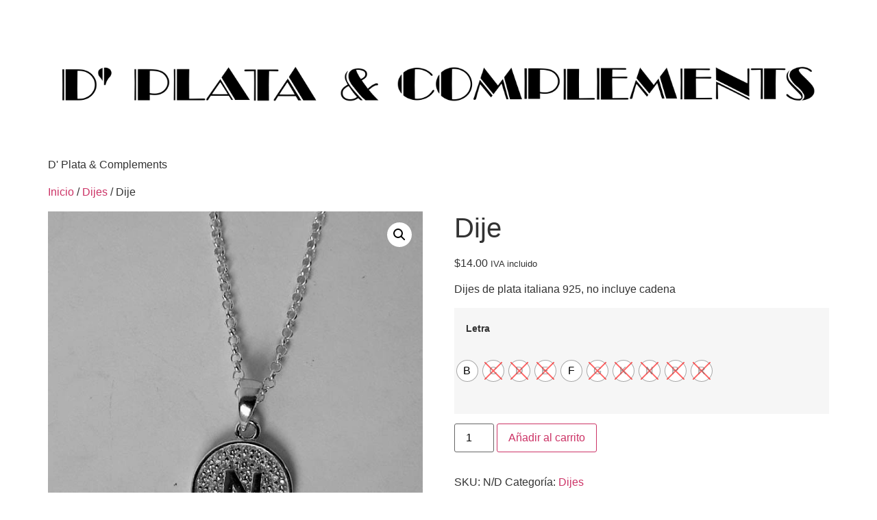

--- FILE ---
content_type: text/html; charset=UTF-8
request_url: https://dplataandcomplements.com/producto/dijes/dije-5/
body_size: 17856
content:
<!doctype html>
<html lang="es">
<head>
	<meta charset="UTF-8">
	<meta name="viewport" content="width=device-width, initial-scale=1">
	<link rel="profile" href="https://gmpg.org/xfn/11">
	<title>Dije &#8211; D&#039; Plata &amp; Complements</title>
<meta name='robots' content='max-image-preview:large' />
	<style>img:is([sizes="auto" i], [sizes^="auto," i]) { contain-intrinsic-size: 3000px 1500px }</style>
	<link rel="alternate" type="application/rss+xml" title="D&#039; Plata &amp; Complements &raquo; Feed" href="https://dplataandcomplements.com/feed/" />
<link rel="alternate" type="application/rss+xml" title="D&#039; Plata &amp; Complements &raquo; Feed de los comentarios" href="https://dplataandcomplements.com/comments/feed/" />
<script>
window._wpemojiSettings = {"baseUrl":"https:\/\/s.w.org\/images\/core\/emoji\/16.0.1\/72x72\/","ext":".png","svgUrl":"https:\/\/s.w.org\/images\/core\/emoji\/16.0.1\/svg\/","svgExt":".svg","source":{"concatemoji":"https:\/\/dplataandcomplements.com\/wp-includes\/js\/wp-emoji-release.min.js?ver=ac2dfdead1476caa17ef90197000ce08"}};
/*! This file is auto-generated */
!function(s,n){var o,i,e;function c(e){try{var t={supportTests:e,timestamp:(new Date).valueOf()};sessionStorage.setItem(o,JSON.stringify(t))}catch(e){}}function p(e,t,n){e.clearRect(0,0,e.canvas.width,e.canvas.height),e.fillText(t,0,0);var t=new Uint32Array(e.getImageData(0,0,e.canvas.width,e.canvas.height).data),a=(e.clearRect(0,0,e.canvas.width,e.canvas.height),e.fillText(n,0,0),new Uint32Array(e.getImageData(0,0,e.canvas.width,e.canvas.height).data));return t.every(function(e,t){return e===a[t]})}function u(e,t){e.clearRect(0,0,e.canvas.width,e.canvas.height),e.fillText(t,0,0);for(var n=e.getImageData(16,16,1,1),a=0;a<n.data.length;a++)if(0!==n.data[a])return!1;return!0}function f(e,t,n,a){switch(t){case"flag":return n(e,"\ud83c\udff3\ufe0f\u200d\u26a7\ufe0f","\ud83c\udff3\ufe0f\u200b\u26a7\ufe0f")?!1:!n(e,"\ud83c\udde8\ud83c\uddf6","\ud83c\udde8\u200b\ud83c\uddf6")&&!n(e,"\ud83c\udff4\udb40\udc67\udb40\udc62\udb40\udc65\udb40\udc6e\udb40\udc67\udb40\udc7f","\ud83c\udff4\u200b\udb40\udc67\u200b\udb40\udc62\u200b\udb40\udc65\u200b\udb40\udc6e\u200b\udb40\udc67\u200b\udb40\udc7f");case"emoji":return!a(e,"\ud83e\udedf")}return!1}function g(e,t,n,a){var r="undefined"!=typeof WorkerGlobalScope&&self instanceof WorkerGlobalScope?new OffscreenCanvas(300,150):s.createElement("canvas"),o=r.getContext("2d",{willReadFrequently:!0}),i=(o.textBaseline="top",o.font="600 32px Arial",{});return e.forEach(function(e){i[e]=t(o,e,n,a)}),i}function t(e){var t=s.createElement("script");t.src=e,t.defer=!0,s.head.appendChild(t)}"undefined"!=typeof Promise&&(o="wpEmojiSettingsSupports",i=["flag","emoji"],n.supports={everything:!0,everythingExceptFlag:!0},e=new Promise(function(e){s.addEventListener("DOMContentLoaded",e,{once:!0})}),new Promise(function(t){var n=function(){try{var e=JSON.parse(sessionStorage.getItem(o));if("object"==typeof e&&"number"==typeof e.timestamp&&(new Date).valueOf()<e.timestamp+604800&&"object"==typeof e.supportTests)return e.supportTests}catch(e){}return null}();if(!n){if("undefined"!=typeof Worker&&"undefined"!=typeof OffscreenCanvas&&"undefined"!=typeof URL&&URL.createObjectURL&&"undefined"!=typeof Blob)try{var e="postMessage("+g.toString()+"("+[JSON.stringify(i),f.toString(),p.toString(),u.toString()].join(",")+"));",a=new Blob([e],{type:"text/javascript"}),r=new Worker(URL.createObjectURL(a),{name:"wpTestEmojiSupports"});return void(r.onmessage=function(e){c(n=e.data),r.terminate(),t(n)})}catch(e){}c(n=g(i,f,p,u))}t(n)}).then(function(e){for(var t in e)n.supports[t]=e[t],n.supports.everything=n.supports.everything&&n.supports[t],"flag"!==t&&(n.supports.everythingExceptFlag=n.supports.everythingExceptFlag&&n.supports[t]);n.supports.everythingExceptFlag=n.supports.everythingExceptFlag&&!n.supports.flag,n.DOMReady=!1,n.readyCallback=function(){n.DOMReady=!0}}).then(function(){return e}).then(function(){var e;n.supports.everything||(n.readyCallback(),(e=n.source||{}).concatemoji?t(e.concatemoji):e.wpemoji&&e.twemoji&&(t(e.twemoji),t(e.wpemoji)))}))}((window,document),window._wpemojiSettings);
</script>
<style id='wp-emoji-styles-inline-css'>

	img.wp-smiley, img.emoji {
		display: inline !important;
		border: none !important;
		box-shadow: none !important;
		height: 1em !important;
		width: 1em !important;
		margin: 0 0.07em !important;
		vertical-align: -0.1em !important;
		background: none !important;
		padding: 0 !important;
	}
</style>
<link rel='stylesheet' id='wp-block-library-css' href='https://dplataandcomplements.com/wp-includes/css/dist/block-library/style.min.css?ver=ac2dfdead1476caa17ef90197000ce08' media='all' />
<style id='global-styles-inline-css'>
:root{--wp--preset--aspect-ratio--square: 1;--wp--preset--aspect-ratio--4-3: 4/3;--wp--preset--aspect-ratio--3-4: 3/4;--wp--preset--aspect-ratio--3-2: 3/2;--wp--preset--aspect-ratio--2-3: 2/3;--wp--preset--aspect-ratio--16-9: 16/9;--wp--preset--aspect-ratio--9-16: 9/16;--wp--preset--color--black: #000000;--wp--preset--color--cyan-bluish-gray: #abb8c3;--wp--preset--color--white: #ffffff;--wp--preset--color--pale-pink: #f78da7;--wp--preset--color--vivid-red: #cf2e2e;--wp--preset--color--luminous-vivid-orange: #ff6900;--wp--preset--color--luminous-vivid-amber: #fcb900;--wp--preset--color--light-green-cyan: #7bdcb5;--wp--preset--color--vivid-green-cyan: #00d084;--wp--preset--color--pale-cyan-blue: #8ed1fc;--wp--preset--color--vivid-cyan-blue: #0693e3;--wp--preset--color--vivid-purple: #9b51e0;--wp--preset--gradient--vivid-cyan-blue-to-vivid-purple: linear-gradient(135deg,rgba(6,147,227,1) 0%,rgb(155,81,224) 100%);--wp--preset--gradient--light-green-cyan-to-vivid-green-cyan: linear-gradient(135deg,rgb(122,220,180) 0%,rgb(0,208,130) 100%);--wp--preset--gradient--luminous-vivid-amber-to-luminous-vivid-orange: linear-gradient(135deg,rgba(252,185,0,1) 0%,rgba(255,105,0,1) 100%);--wp--preset--gradient--luminous-vivid-orange-to-vivid-red: linear-gradient(135deg,rgba(255,105,0,1) 0%,rgb(207,46,46) 100%);--wp--preset--gradient--very-light-gray-to-cyan-bluish-gray: linear-gradient(135deg,rgb(238,238,238) 0%,rgb(169,184,195) 100%);--wp--preset--gradient--cool-to-warm-spectrum: linear-gradient(135deg,rgb(74,234,220) 0%,rgb(151,120,209) 20%,rgb(207,42,186) 40%,rgb(238,44,130) 60%,rgb(251,105,98) 80%,rgb(254,248,76) 100%);--wp--preset--gradient--blush-light-purple: linear-gradient(135deg,rgb(255,206,236) 0%,rgb(152,150,240) 100%);--wp--preset--gradient--blush-bordeaux: linear-gradient(135deg,rgb(254,205,165) 0%,rgb(254,45,45) 50%,rgb(107,0,62) 100%);--wp--preset--gradient--luminous-dusk: linear-gradient(135deg,rgb(255,203,112) 0%,rgb(199,81,192) 50%,rgb(65,88,208) 100%);--wp--preset--gradient--pale-ocean: linear-gradient(135deg,rgb(255,245,203) 0%,rgb(182,227,212) 50%,rgb(51,167,181) 100%);--wp--preset--gradient--electric-grass: linear-gradient(135deg,rgb(202,248,128) 0%,rgb(113,206,126) 100%);--wp--preset--gradient--midnight: linear-gradient(135deg,rgb(2,3,129) 0%,rgb(40,116,252) 100%);--wp--preset--font-size--small: 13px;--wp--preset--font-size--medium: 20px;--wp--preset--font-size--large: 36px;--wp--preset--font-size--x-large: 42px;--wp--preset--spacing--20: 0.44rem;--wp--preset--spacing--30: 0.67rem;--wp--preset--spacing--40: 1rem;--wp--preset--spacing--50: 1.5rem;--wp--preset--spacing--60: 2.25rem;--wp--preset--spacing--70: 3.38rem;--wp--preset--spacing--80: 5.06rem;--wp--preset--shadow--natural: 6px 6px 9px rgba(0, 0, 0, 0.2);--wp--preset--shadow--deep: 12px 12px 50px rgba(0, 0, 0, 0.4);--wp--preset--shadow--sharp: 6px 6px 0px rgba(0, 0, 0, 0.2);--wp--preset--shadow--outlined: 6px 6px 0px -3px rgba(255, 255, 255, 1), 6px 6px rgba(0, 0, 0, 1);--wp--preset--shadow--crisp: 6px 6px 0px rgba(0, 0, 0, 1);}:root { --wp--style--global--content-size: 800px;--wp--style--global--wide-size: 1200px; }:where(body) { margin: 0; }.wp-site-blocks > .alignleft { float: left; margin-right: 2em; }.wp-site-blocks > .alignright { float: right; margin-left: 2em; }.wp-site-blocks > .aligncenter { justify-content: center; margin-left: auto; margin-right: auto; }:where(.wp-site-blocks) > * { margin-block-start: 24px; margin-block-end: 0; }:where(.wp-site-blocks) > :first-child { margin-block-start: 0; }:where(.wp-site-blocks) > :last-child { margin-block-end: 0; }:root { --wp--style--block-gap: 24px; }:root :where(.is-layout-flow) > :first-child{margin-block-start: 0;}:root :where(.is-layout-flow) > :last-child{margin-block-end: 0;}:root :where(.is-layout-flow) > *{margin-block-start: 24px;margin-block-end: 0;}:root :where(.is-layout-constrained) > :first-child{margin-block-start: 0;}:root :where(.is-layout-constrained) > :last-child{margin-block-end: 0;}:root :where(.is-layout-constrained) > *{margin-block-start: 24px;margin-block-end: 0;}:root :where(.is-layout-flex){gap: 24px;}:root :where(.is-layout-grid){gap: 24px;}.is-layout-flow > .alignleft{float: left;margin-inline-start: 0;margin-inline-end: 2em;}.is-layout-flow > .alignright{float: right;margin-inline-start: 2em;margin-inline-end: 0;}.is-layout-flow > .aligncenter{margin-left: auto !important;margin-right: auto !important;}.is-layout-constrained > .alignleft{float: left;margin-inline-start: 0;margin-inline-end: 2em;}.is-layout-constrained > .alignright{float: right;margin-inline-start: 2em;margin-inline-end: 0;}.is-layout-constrained > .aligncenter{margin-left: auto !important;margin-right: auto !important;}.is-layout-constrained > :where(:not(.alignleft):not(.alignright):not(.alignfull)){max-width: var(--wp--style--global--content-size);margin-left: auto !important;margin-right: auto !important;}.is-layout-constrained > .alignwide{max-width: var(--wp--style--global--wide-size);}body .is-layout-flex{display: flex;}.is-layout-flex{flex-wrap: wrap;align-items: center;}.is-layout-flex > :is(*, div){margin: 0;}body .is-layout-grid{display: grid;}.is-layout-grid > :is(*, div){margin: 0;}body{padding-top: 0px;padding-right: 0px;padding-bottom: 0px;padding-left: 0px;}a:where(:not(.wp-element-button)){text-decoration: underline;}:root :where(.wp-element-button, .wp-block-button__link){background-color: #32373c;border-width: 0;color: #fff;font-family: inherit;font-size: inherit;line-height: inherit;padding: calc(0.667em + 2px) calc(1.333em + 2px);text-decoration: none;}.has-black-color{color: var(--wp--preset--color--black) !important;}.has-cyan-bluish-gray-color{color: var(--wp--preset--color--cyan-bluish-gray) !important;}.has-white-color{color: var(--wp--preset--color--white) !important;}.has-pale-pink-color{color: var(--wp--preset--color--pale-pink) !important;}.has-vivid-red-color{color: var(--wp--preset--color--vivid-red) !important;}.has-luminous-vivid-orange-color{color: var(--wp--preset--color--luminous-vivid-orange) !important;}.has-luminous-vivid-amber-color{color: var(--wp--preset--color--luminous-vivid-amber) !important;}.has-light-green-cyan-color{color: var(--wp--preset--color--light-green-cyan) !important;}.has-vivid-green-cyan-color{color: var(--wp--preset--color--vivid-green-cyan) !important;}.has-pale-cyan-blue-color{color: var(--wp--preset--color--pale-cyan-blue) !important;}.has-vivid-cyan-blue-color{color: var(--wp--preset--color--vivid-cyan-blue) !important;}.has-vivid-purple-color{color: var(--wp--preset--color--vivid-purple) !important;}.has-black-background-color{background-color: var(--wp--preset--color--black) !important;}.has-cyan-bluish-gray-background-color{background-color: var(--wp--preset--color--cyan-bluish-gray) !important;}.has-white-background-color{background-color: var(--wp--preset--color--white) !important;}.has-pale-pink-background-color{background-color: var(--wp--preset--color--pale-pink) !important;}.has-vivid-red-background-color{background-color: var(--wp--preset--color--vivid-red) !important;}.has-luminous-vivid-orange-background-color{background-color: var(--wp--preset--color--luminous-vivid-orange) !important;}.has-luminous-vivid-amber-background-color{background-color: var(--wp--preset--color--luminous-vivid-amber) !important;}.has-light-green-cyan-background-color{background-color: var(--wp--preset--color--light-green-cyan) !important;}.has-vivid-green-cyan-background-color{background-color: var(--wp--preset--color--vivid-green-cyan) !important;}.has-pale-cyan-blue-background-color{background-color: var(--wp--preset--color--pale-cyan-blue) !important;}.has-vivid-cyan-blue-background-color{background-color: var(--wp--preset--color--vivid-cyan-blue) !important;}.has-vivid-purple-background-color{background-color: var(--wp--preset--color--vivid-purple) !important;}.has-black-border-color{border-color: var(--wp--preset--color--black) !important;}.has-cyan-bluish-gray-border-color{border-color: var(--wp--preset--color--cyan-bluish-gray) !important;}.has-white-border-color{border-color: var(--wp--preset--color--white) !important;}.has-pale-pink-border-color{border-color: var(--wp--preset--color--pale-pink) !important;}.has-vivid-red-border-color{border-color: var(--wp--preset--color--vivid-red) !important;}.has-luminous-vivid-orange-border-color{border-color: var(--wp--preset--color--luminous-vivid-orange) !important;}.has-luminous-vivid-amber-border-color{border-color: var(--wp--preset--color--luminous-vivid-amber) !important;}.has-light-green-cyan-border-color{border-color: var(--wp--preset--color--light-green-cyan) !important;}.has-vivid-green-cyan-border-color{border-color: var(--wp--preset--color--vivid-green-cyan) !important;}.has-pale-cyan-blue-border-color{border-color: var(--wp--preset--color--pale-cyan-blue) !important;}.has-vivid-cyan-blue-border-color{border-color: var(--wp--preset--color--vivid-cyan-blue) !important;}.has-vivid-purple-border-color{border-color: var(--wp--preset--color--vivid-purple) !important;}.has-vivid-cyan-blue-to-vivid-purple-gradient-background{background: var(--wp--preset--gradient--vivid-cyan-blue-to-vivid-purple) !important;}.has-light-green-cyan-to-vivid-green-cyan-gradient-background{background: var(--wp--preset--gradient--light-green-cyan-to-vivid-green-cyan) !important;}.has-luminous-vivid-amber-to-luminous-vivid-orange-gradient-background{background: var(--wp--preset--gradient--luminous-vivid-amber-to-luminous-vivid-orange) !important;}.has-luminous-vivid-orange-to-vivid-red-gradient-background{background: var(--wp--preset--gradient--luminous-vivid-orange-to-vivid-red) !important;}.has-very-light-gray-to-cyan-bluish-gray-gradient-background{background: var(--wp--preset--gradient--very-light-gray-to-cyan-bluish-gray) !important;}.has-cool-to-warm-spectrum-gradient-background{background: var(--wp--preset--gradient--cool-to-warm-spectrum) !important;}.has-blush-light-purple-gradient-background{background: var(--wp--preset--gradient--blush-light-purple) !important;}.has-blush-bordeaux-gradient-background{background: var(--wp--preset--gradient--blush-bordeaux) !important;}.has-luminous-dusk-gradient-background{background: var(--wp--preset--gradient--luminous-dusk) !important;}.has-pale-ocean-gradient-background{background: var(--wp--preset--gradient--pale-ocean) !important;}.has-electric-grass-gradient-background{background: var(--wp--preset--gradient--electric-grass) !important;}.has-midnight-gradient-background{background: var(--wp--preset--gradient--midnight) !important;}.has-small-font-size{font-size: var(--wp--preset--font-size--small) !important;}.has-medium-font-size{font-size: var(--wp--preset--font-size--medium) !important;}.has-large-font-size{font-size: var(--wp--preset--font-size--large) !important;}.has-x-large-font-size{font-size: var(--wp--preset--font-size--x-large) !important;}
:root :where(.wp-block-pullquote){font-size: 1.5em;line-height: 1.6;}
</style>
<link rel='stylesheet' id='photoswipe-css' href='https://dplataandcomplements.com/wp-content/plugins/woocommerce/assets/css/photoswipe/photoswipe.min.css?ver=10.1.2' media='all' />
<link rel='stylesheet' id='photoswipe-default-skin-css' href='https://dplataandcomplements.com/wp-content/plugins/woocommerce/assets/css/photoswipe/default-skin/default-skin.min.css?ver=10.1.2' media='all' />
<link rel='stylesheet' id='woocommerce-layout-css' href='https://dplataandcomplements.com/wp-content/plugins/woocommerce/assets/css/woocommerce-layout.css?ver=10.1.2' media='all' />
<link rel='stylesheet' id='woocommerce-smallscreen-css' href='https://dplataandcomplements.com/wp-content/plugins/woocommerce/assets/css/woocommerce-smallscreen.css?ver=10.1.2' media='only screen and (max-width: 768px)' />
<link rel='stylesheet' id='woocommerce-general-css' href='https://dplataandcomplements.com/wp-content/plugins/woocommerce/assets/css/woocommerce.css?ver=10.1.2' media='all' />
<style id='woocommerce-inline-inline-css'>
.woocommerce form .form-row .required { visibility: visible; }
</style>
<link rel='stylesheet' id='woo-variation-swatches-css' href='https://dplataandcomplements.com/wp-content/plugins/woo-variation-swatches/assets/css/frontend.min.css?ver=1739731325' media='all' />
<style id='woo-variation-swatches-inline-css'>
:root {
--wvs-tick:url("data:image/svg+xml;utf8,%3Csvg filter='drop-shadow(0px 0px 2px rgb(0 0 0 / .8))' xmlns='http://www.w3.org/2000/svg'  viewBox='0 0 30 30'%3E%3Cpath fill='none' stroke='%23ffffff' stroke-linecap='round' stroke-linejoin='round' stroke-width='4' d='M4 16L11 23 27 7'/%3E%3C/svg%3E");

--wvs-cross:url("data:image/svg+xml;utf8,%3Csvg filter='drop-shadow(0px 0px 5px rgb(255 255 255 / .6))' xmlns='http://www.w3.org/2000/svg' width='72px' height='72px' viewBox='0 0 24 24'%3E%3Cpath fill='none' stroke='%23ff0000' stroke-linecap='round' stroke-width='0.6' d='M5 5L19 19M19 5L5 19'/%3E%3C/svg%3E");
--wvs-single-product-item-width:30px;
--wvs-single-product-item-height:30px;
--wvs-single-product-item-font-size:16px}
</style>
<link rel='stylesheet' id='brands-styles-css' href='https://dplataandcomplements.com/wp-content/plugins/woocommerce/assets/css/brands.css?ver=10.1.2' media='all' />
<link rel='stylesheet' id='hello-elementor-css' href='https://dplataandcomplements.com/wp-content/themes/hello-elementor/assets/css/reset.css?ver=3.4.4' media='all' />
<link rel='stylesheet' id='hello-elementor-theme-style-css' href='https://dplataandcomplements.com/wp-content/themes/hello-elementor/assets/css/theme.css?ver=3.4.4' media='all' />
<link rel='stylesheet' id='hello-elementor-header-footer-css' href='https://dplataandcomplements.com/wp-content/themes/hello-elementor/assets/css/header-footer.css?ver=3.4.4' media='all' />
<link rel='stylesheet' id='elementor-frontend-css' href='https://dplataandcomplements.com/wp-content/plugins/elementor/assets/css/frontend.min.css?ver=3.31.3' media='all' />
<link rel='stylesheet' id='elementor-post-9300-css' href='https://dplataandcomplements.com/wp-content/uploads/elementor/css/post-9300.css?ver=1762450489' media='all' />
<link rel='stylesheet' id='elementor-gf-local-cormorantgaramond-css' href='https://dplataandcomplements.com/wp-content/uploads/elementor/google-fonts/css/cormorantgaramond.css?ver=1742245941' media='all' />
<link rel='stylesheet' id='elementor-gf-local-inter-css' href='https://dplataandcomplements.com/wp-content/uploads/elementor/google-fonts/css/inter.css?ver=1742245974' media='all' />
<link rel='stylesheet' id='elementor-gf-local-cormorant-css' href='https://dplataandcomplements.com/wp-content/uploads/elementor/google-fonts/css/cormorant.css?ver=1742245987' media='all' />
<link rel='stylesheet' id='elementor-gf-local-sourceserif4-css' href='https://dplataandcomplements.com/wp-content/uploads/elementor/google-fonts/css/sourceserif4.css?ver=1742246013' media='all' />
<script src="https://dplataandcomplements.com/wp-includes/js/jquery/jquery.min.js?ver=3.7.1" id="jquery-core-js"></script>
<script src="https://dplataandcomplements.com/wp-includes/js/jquery/jquery-migrate.min.js?ver=3.4.1" id="jquery-migrate-js"></script>
<script src="https://dplataandcomplements.com/wp-content/plugins/woocommerce/assets/js/jquery-blockui/jquery.blockUI.min.js?ver=2.7.0-wc.10.1.2" id="jquery-blockui-js" data-wp-strategy="defer"></script>
<script id="wc-add-to-cart-js-extra">
var wc_add_to_cart_params = {"ajax_url":"\/wp-admin\/admin-ajax.php","wc_ajax_url":"\/?wc-ajax=%%endpoint%%","i18n_view_cart":"Ver carrito","cart_url":"https:\/\/dplataandcomplements.com\/carrito-de-compra\/","is_cart":"","cart_redirect_after_add":"yes"};
</script>
<script src="https://dplataandcomplements.com/wp-content/plugins/woocommerce/assets/js/frontend/add-to-cart.min.js?ver=10.1.2" id="wc-add-to-cart-js" defer data-wp-strategy="defer"></script>
<script src="https://dplataandcomplements.com/wp-content/plugins/woocommerce/assets/js/zoom/jquery.zoom.min.js?ver=1.7.21-wc.10.1.2" id="zoom-js" defer data-wp-strategy="defer"></script>
<script src="https://dplataandcomplements.com/wp-content/plugins/woocommerce/assets/js/flexslider/jquery.flexslider.min.js?ver=2.7.2-wc.10.1.2" id="flexslider-js" defer data-wp-strategy="defer"></script>
<script src="https://dplataandcomplements.com/wp-content/plugins/woocommerce/assets/js/photoswipe/photoswipe.min.js?ver=4.1.1-wc.10.1.2" id="photoswipe-js" defer data-wp-strategy="defer"></script>
<script src="https://dplataandcomplements.com/wp-content/plugins/woocommerce/assets/js/photoswipe/photoswipe-ui-default.min.js?ver=4.1.1-wc.10.1.2" id="photoswipe-ui-default-js" defer data-wp-strategy="defer"></script>
<script id="wc-single-product-js-extra">
var wc_single_product_params = {"i18n_required_rating_text":"Por favor elige una puntuaci\u00f3n","i18n_rating_options":["1 of 5 stars","2 of 5 stars","3 of 5 stars","4 of 5 stars","5 of 5 stars"],"i18n_product_gallery_trigger_text":"View full-screen image gallery","review_rating_required":"yes","flexslider":{"rtl":false,"animation":"slide","smoothHeight":true,"directionNav":false,"controlNav":"thumbnails","slideshow":false,"animationSpeed":500,"animationLoop":false,"allowOneSlide":false},"zoom_enabled":"1","zoom_options":[],"photoswipe_enabled":"1","photoswipe_options":{"shareEl":false,"closeOnScroll":false,"history":false,"hideAnimationDuration":0,"showAnimationDuration":0},"flexslider_enabled":"1"};
</script>
<script src="https://dplataandcomplements.com/wp-content/plugins/woocommerce/assets/js/frontend/single-product.min.js?ver=10.1.2" id="wc-single-product-js" defer data-wp-strategy="defer"></script>
<script src="https://dplataandcomplements.com/wp-content/plugins/woocommerce/assets/js/js-cookie/js.cookie.min.js?ver=2.1.4-wc.10.1.2" id="js-cookie-js" defer data-wp-strategy="defer"></script>
<script id="woocommerce-js-extra">
var woocommerce_params = {"ajax_url":"\/wp-admin\/admin-ajax.php","wc_ajax_url":"\/?wc-ajax=%%endpoint%%","i18n_password_show":"Show password","i18n_password_hide":"Hide password"};
</script>
<script src="https://dplataandcomplements.com/wp-content/plugins/woocommerce/assets/js/frontend/woocommerce.min.js?ver=10.1.2" id="woocommerce-js" defer data-wp-strategy="defer"></script>
<link rel="https://api.w.org/" href="https://dplataandcomplements.com/wp-json/" /><link rel="alternate" title="JSON" type="application/json" href="https://dplataandcomplements.com/wp-json/wp/v2/product/4013" /><link rel="EditURI" type="application/rsd+xml" title="RSD" href="https://dplataandcomplements.com/xmlrpc.php?rsd" />
<link rel="canonical" href="https://dplataandcomplements.com/producto/dijes/dije-5/" />
<link rel="alternate" title="oEmbed (JSON)" type="application/json+oembed" href="https://dplataandcomplements.com/wp-json/oembed/1.0/embed?url=https%3A%2F%2Fdplataandcomplements.com%2Fproducto%2Fdijes%2Fdije-5%2F" />
<link rel="alternate" title="oEmbed (XML)" type="text/xml+oembed" href="https://dplataandcomplements.com/wp-json/oembed/1.0/embed?url=https%3A%2F%2Fdplataandcomplements.com%2Fproducto%2Fdijes%2Fdije-5%2F&#038;format=xml" />
<!-- start Simple Custom CSS and JS -->
<meta name="google-site-verification" content="oCeMz3osfwZ2R666Vxxo8u6TX3hF41dwZiXov3EQDeg" /><!-- end Simple Custom CSS and JS -->
<!-- start Simple Custom CSS and JS -->
<!-- Google Tag Manager (noscript) -->
<noscript><iframe src="https://www.googletagmanager.com/ns.html?id=GTM-T2DVF9BM"
height="0" width="0" style="display:none;visibility:hidden"></iframe></noscript>
<!-- End Google Tag Manager (noscript) --><!-- end Simple Custom CSS and JS -->
<!-- start Simple Custom CSS and JS -->
<!-- Google Tag Manager -->
<script>(function(w,d,s,l,i){w[l]=w[l]||[];w[l].push({'gtm.start':
new Date().getTime(),event:'gtm.js'});var f=d.getElementsByTagName(s)[0],
j=d.createElement(s),dl=l!='dataLayer'?'&l='+l:'';j.async=true;j.src=
'https://www.googletagmanager.com/gtm.js?id='+i+dl;f.parentNode.insertBefore(j,f);
})(window,document,'script','dataLayer','GTM-T2DVF9BM');</script>
<!-- End Google Tag Manager --><!-- end Simple Custom CSS and JS -->
<meta name="description" content="Dijes de plata italiana 925, no incluye cadena">
	<noscript><style>.woocommerce-product-gallery{ opacity: 1 !important; }</style></noscript>
	<meta name="generator" content="Elementor 3.31.3; features: e_font_icon_svg, additional_custom_breakpoints, e_element_cache; settings: css_print_method-external, google_font-enabled, font_display-auto">
			<style>
				.e-con.e-parent:nth-of-type(n+4):not(.e-lazyloaded):not(.e-no-lazyload),
				.e-con.e-parent:nth-of-type(n+4):not(.e-lazyloaded):not(.e-no-lazyload) * {
					background-image: none !important;
				}
				@media screen and (max-height: 1024px) {
					.e-con.e-parent:nth-of-type(n+3):not(.e-lazyloaded):not(.e-no-lazyload),
					.e-con.e-parent:nth-of-type(n+3):not(.e-lazyloaded):not(.e-no-lazyload) * {
						background-image: none !important;
					}
				}
				@media screen and (max-height: 640px) {
					.e-con.e-parent:nth-of-type(n+2):not(.e-lazyloaded):not(.e-no-lazyload),
					.e-con.e-parent:nth-of-type(n+2):not(.e-lazyloaded):not(.e-no-lazyload) * {
						background-image: none !important;
					}
				}
			</style>
			<link rel="icon" href="https://dplataandcomplements.com/wp-content/uploads/2024/09/cropped-406382810_753648560130824_3570371613699305058_n-32x32.jpg" sizes="32x32" />
<link rel="icon" href="https://dplataandcomplements.com/wp-content/uploads/2024/09/cropped-406382810_753648560130824_3570371613699305058_n-192x192.jpg" sizes="192x192" />
<link rel="apple-touch-icon" href="https://dplataandcomplements.com/wp-content/uploads/2024/09/cropped-406382810_753648560130824_3570371613699305058_n-180x180.jpg" />
<meta name="msapplication-TileImage" content="https://dplataandcomplements.com/wp-content/uploads/2024/09/cropped-406382810_753648560130824_3570371613699305058_n-270x270.jpg" />
</head>
<body data-rsssl=1 class="wp-singular product-template-default single single-product postid-4013 wp-custom-logo wp-embed-responsive wp-theme-hello-elementor theme-hello-elementor woocommerce woocommerce-page woocommerce-no-js woo-variation-swatches wvs-behavior-blur wvs-theme-hello-elementor wvs-show-label hello-elementor-default elementor-default elementor-kit-9300">


<a class="skip-link screen-reader-text" href="#content">Saltar al contenido</a>

<header id="site-header" class="site-header dynamic-header menu-dropdown-tablet">
	<div class="header-inner">
		<div class="site-branding show-logo">
							<div class="site-logo show">
					<a href="https://dplataandcomplements.com/" class="custom-logo-link" rel="home"><img fetchpriority="high" width="9696" height="1814" src="https://dplataandcomplements.com/wp-content/uploads/2023/10/logo-curvas-lineal-02.png" class="custom-logo" alt="D&#039; Plata &amp; Complements" decoding="async" srcset="https://dplataandcomplements.com/wp-content/uploads/2023/10/logo-curvas-lineal-02.png 9696w, https://dplataandcomplements.com/wp-content/uploads/2023/10/logo-curvas-lineal-02-600x112.png 600w, https://dplataandcomplements.com/wp-content/uploads/2023/10/logo-curvas-lineal-02-300x56.png 300w, https://dplataandcomplements.com/wp-content/uploads/2023/10/logo-curvas-lineal-02-1024x192.png 1024w, https://dplataandcomplements.com/wp-content/uploads/2023/10/logo-curvas-lineal-02-768x144.png 768w, https://dplataandcomplements.com/wp-content/uploads/2023/10/logo-curvas-lineal-02-1536x287.png 1536w, https://dplataandcomplements.com/wp-content/uploads/2023/10/logo-curvas-lineal-02-2048x383.png 2048w" sizes="(max-width: 9696px) 100vw, 9696px" /></a>				</div>
							<p class="site-description show">
					D&#039; Plata &amp; Complements				</p>
					</div>

					</div>
</header>

	<div id="primary" class="content-area"><main id="main" class="site-main" role="main"><nav class="woocommerce-breadcrumb" aria-label="Breadcrumb"><a href="https://dplataandcomplements.com">Inicio</a>&nbsp;&#47;&nbsp;<a href="https://dplataandcomplements.com/product-category/dijes/">Dijes</a>&nbsp;&#47;&nbsp;Dije</nav>
					
			<div class="woocommerce-notices-wrapper"></div><div id="product-4013" class="product type-product post-4013 status-publish first instock product_cat-dijes has-post-thumbnail taxable shipping-taxable purchasable product-type-variable">

	<div class="woocommerce-product-gallery woocommerce-product-gallery--with-images woocommerce-product-gallery--columns-4 images" data-columns="4" style="opacity: 0; transition: opacity .25s ease-in-out;">
	<div class="woocommerce-product-gallery__wrapper">
		<div data-thumb="https://dplataandcomplements.com/wp-content/uploads/2023/01/6315-100x100.jpg" data-thumb-alt="Dije" data-thumb-srcset="https://dplataandcomplements.com/wp-content/uploads/2023/01/6315-100x100.jpg 100w, https://dplataandcomplements.com/wp-content/uploads/2023/01/6315-300x300.jpg 300w, https://dplataandcomplements.com/wp-content/uploads/2023/01/6315-50x50.jpg 50w, https://dplataandcomplements.com/wp-content/uploads/2023/01/6315.jpg 600w"  data-thumb-sizes="(max-width: 100px) 100vw, 100px" class="woocommerce-product-gallery__image"><a href="https://dplataandcomplements.com/wp-content/uploads/2023/01/6315.jpg"><img width="600" height="600" src="https://dplataandcomplements.com/wp-content/uploads/2023/01/6315.jpg" class="wp-post-image" alt="Dije" data-caption="" data-src="https://dplataandcomplements.com/wp-content/uploads/2023/01/6315.jpg" data-large_image="https://dplataandcomplements.com/wp-content/uploads/2023/01/6315.jpg" data-large_image_width="600" data-large_image_height="600" decoding="async" srcset="https://dplataandcomplements.com/wp-content/uploads/2023/01/6315.jpg 600w, https://dplataandcomplements.com/wp-content/uploads/2023/01/6315-300x300.jpg 300w, https://dplataandcomplements.com/wp-content/uploads/2023/01/6315-100x100.jpg 100w, https://dplataandcomplements.com/wp-content/uploads/2023/01/6315-50x50.jpg 50w" sizes="(max-width: 600px) 100vw, 600px" /></a></div>	</div>
</div>

	<div class="summary entry-summary">
		<h1 class="product_title entry-title">Dije</h1><p class="price"><span class="woocommerce-Price-amount amount"><bdi><span class="woocommerce-Price-currencySymbol">&#36;</span>14.00</bdi></span> <small class="woocommerce-price-suffix">IVA incluido</small></p>
<div class="woocommerce-product-details__short-description">
	<p>Dijes de plata italiana 925, no incluye cadena</p>
</div>

<form class="variations_form cart" action="https://dplataandcomplements.com/producto/dijes/dije-5/" method="post" enctype='multipart/form-data' data-product_id="4013" data-product_variations="[{&quot;attributes&quot;:{&quot;attribute_pa_letra&quot;:&quot;b&quot;},&quot;availability_html&quot;:&quot;&lt;p class=\&quot;stock in-stock\&quot;&gt;5 disponibles&lt;\/p&gt;\n&quot;,&quot;backorders_allowed&quot;:false,&quot;dimensions&quot;:{&quot;length&quot;:&quot;&quot;,&quot;width&quot;:&quot;&quot;,&quot;height&quot;:&quot;&quot;},&quot;dimensions_html&quot;:&quot;N\/D&quot;,&quot;display_price&quot;:14,&quot;display_regular_price&quot;:14,&quot;image&quot;:{&quot;title&quot;:&quot;6323&quot;,&quot;caption&quot;:&quot;&quot;,&quot;url&quot;:&quot;https:\/\/dplataandcomplements.com\/wp-content\/uploads\/2023\/01\/6323.jpg&quot;,&quot;alt&quot;:&quot;6323&quot;,&quot;src&quot;:&quot;https:\/\/dplataandcomplements.com\/wp-content\/uploads\/2023\/01\/6323.jpg&quot;,&quot;srcset&quot;:&quot;https:\/\/dplataandcomplements.com\/wp-content\/uploads\/2023\/01\/6323.jpg 600w, https:\/\/dplataandcomplements.com\/wp-content\/uploads\/2023\/01\/6323-300x300.jpg 300w, https:\/\/dplataandcomplements.com\/wp-content\/uploads\/2023\/01\/6323-100x100.jpg 100w, https:\/\/dplataandcomplements.com\/wp-content\/uploads\/2023\/01\/6323-50x50.jpg 50w&quot;,&quot;sizes&quot;:&quot;(max-width: 600px) 100vw, 600px&quot;,&quot;full_src&quot;:&quot;https:\/\/dplataandcomplements.com\/wp-content\/uploads\/2023\/01\/6323.jpg&quot;,&quot;full_src_w&quot;:600,&quot;full_src_h&quot;:600,&quot;gallery_thumbnail_src&quot;:&quot;https:\/\/dplataandcomplements.com\/wp-content\/uploads\/2023\/01\/6323-100x100.jpg&quot;,&quot;gallery_thumbnail_src_w&quot;:100,&quot;gallery_thumbnail_src_h&quot;:100,&quot;thumb_src&quot;:&quot;https:\/\/dplataandcomplements.com\/wp-content\/uploads\/2023\/01\/6323-300x300.jpg&quot;,&quot;thumb_src_w&quot;:300,&quot;thumb_src_h&quot;:300,&quot;src_w&quot;:600,&quot;src_h&quot;:600},&quot;image_id&quot;:4023,&quot;is_downloadable&quot;:false,&quot;is_in_stock&quot;:true,&quot;is_purchasable&quot;:true,&quot;is_sold_individually&quot;:&quot;no&quot;,&quot;is_virtual&quot;:false,&quot;max_qty&quot;:5,&quot;min_qty&quot;:1,&quot;price_html&quot;:&quot;&quot;,&quot;sku&quot;:&quot;DI16004&quot;,&quot;variation_description&quot;:&quot;&quot;,&quot;variation_id&quot;:4024,&quot;variation_is_active&quot;:true,&quot;variation_is_visible&quot;:true,&quot;weight&quot;:&quot;&quot;,&quot;weight_html&quot;:&quot;N\/D&quot;},{&quot;attributes&quot;:{&quot;attribute_pa_letra&quot;:&quot;f&quot;},&quot;availability_html&quot;:&quot;&lt;p class=\&quot;stock in-stock\&quot;&gt;1 disponibles&lt;\/p&gt;\n&quot;,&quot;backorders_allowed&quot;:false,&quot;dimensions&quot;:{&quot;length&quot;:&quot;&quot;,&quot;width&quot;:&quot;&quot;,&quot;height&quot;:&quot;&quot;},&quot;dimensions_html&quot;:&quot;N\/D&quot;,&quot;display_price&quot;:14,&quot;display_regular_price&quot;:14,&quot;image&quot;:{&quot;title&quot;:&quot;6317&quot;,&quot;caption&quot;:&quot;&quot;,&quot;url&quot;:&quot;https:\/\/dplataandcomplements.com\/wp-content\/uploads\/2023\/01\/6317.jpg&quot;,&quot;alt&quot;:&quot;6317&quot;,&quot;src&quot;:&quot;https:\/\/dplataandcomplements.com\/wp-content\/uploads\/2023\/01\/6317.jpg&quot;,&quot;srcset&quot;:&quot;https:\/\/dplataandcomplements.com\/wp-content\/uploads\/2023\/01\/6317.jpg 600w, https:\/\/dplataandcomplements.com\/wp-content\/uploads\/2023\/01\/6317-300x300.jpg 300w, https:\/\/dplataandcomplements.com\/wp-content\/uploads\/2023\/01\/6317-100x100.jpg 100w, https:\/\/dplataandcomplements.com\/wp-content\/uploads\/2023\/01\/6317-50x50.jpg 50w&quot;,&quot;sizes&quot;:&quot;(max-width: 600px) 100vw, 600px&quot;,&quot;full_src&quot;:&quot;https:\/\/dplataandcomplements.com\/wp-content\/uploads\/2023\/01\/6317.jpg&quot;,&quot;full_src_w&quot;:600,&quot;full_src_h&quot;:600,&quot;gallery_thumbnail_src&quot;:&quot;https:\/\/dplataandcomplements.com\/wp-content\/uploads\/2023\/01\/6317-100x100.jpg&quot;,&quot;gallery_thumbnail_src_w&quot;:100,&quot;gallery_thumbnail_src_h&quot;:100,&quot;thumb_src&quot;:&quot;https:\/\/dplataandcomplements.com\/wp-content\/uploads\/2023\/01\/6317-300x300.jpg&quot;,&quot;thumb_src_w&quot;:300,&quot;thumb_src_h&quot;:300,&quot;src_w&quot;:600,&quot;src_h&quot;:600},&quot;image_id&quot;:4017,&quot;is_downloadable&quot;:false,&quot;is_in_stock&quot;:true,&quot;is_purchasable&quot;:true,&quot;is_sold_individually&quot;:&quot;no&quot;,&quot;is_virtual&quot;:false,&quot;max_qty&quot;:1,&quot;min_qty&quot;:1,&quot;price_html&quot;:&quot;&quot;,&quot;sku&quot;:&quot;DI16007&quot;,&quot;variation_description&quot;:&quot;&quot;,&quot;variation_id&quot;:4028,&quot;variation_is_active&quot;:true,&quot;variation_is_visible&quot;:true,&quot;weight&quot;:&quot;&quot;,&quot;weight_html&quot;:&quot;N\/D&quot;}]">
	<div data-product_id="4013" data-threshold_min="30" data-threshold_max="100" data-total="10">
			<table class="variations" cellspacing="0" role="presentation">
			<tbody>
									<tr>
						<th class="label"><label for="pa_letra">Letra</label></th>
						<td class="value">
							<select style="display:none" id="pa_letra" class=" woo-variation-raw-select" name="attribute_pa_letra" data-attribute_name="attribute_pa_letra" data-show_option_none="yes"><option value="">Elige una opción</option><option value="b" >B</option><option value="c" >C</option><option value="d" >D</option><option value="e" >E</option><option value="f" >F</option><option value="g" >G</option><option value="k" >K</option><option value="n" >N</option><option value="p" >P</option><option value="r" >R</option></select><ul role="radiogroup" aria-label="Letra" class="variable-items-wrapper button-variable-items-wrapper wvs-style-rounded" data-attribute_name="attribute_pa_letra" data-attribute_values="[&quot;b&quot;,&quot;c&quot;,&quot;d&quot;,&quot;e&quot;,&quot;f&quot;,&quot;g&quot;,&quot;k&quot;,&quot;n&quot;,&quot;p&quot;,&quot;r&quot;]"><li aria-checked="false" tabindex="0" data-attribute_name="attribute_pa_letra" class="variable-item button-variable-item button-variable-item-b " title="B" data-title="B" data-value="b" role="radio" tabindex="0"><div class="variable-item-contents"><span class="variable-item-span variable-item-span-button">B</span></div></li><li aria-checked="false" tabindex="0" data-attribute_name="attribute_pa_letra" class="variable-item button-variable-item button-variable-item-c " title="C" data-title="C" data-value="c" role="radio" tabindex="0"><div class="variable-item-contents"><span class="variable-item-span variable-item-span-button">C</span></div></li><li aria-checked="false" tabindex="0" data-attribute_name="attribute_pa_letra" class="variable-item button-variable-item button-variable-item-d " title="D" data-title="D" data-value="d" role="radio" tabindex="0"><div class="variable-item-contents"><span class="variable-item-span variable-item-span-button">D</span></div></li><li aria-checked="false" tabindex="0" data-attribute_name="attribute_pa_letra" class="variable-item button-variable-item button-variable-item-e " title="E" data-title="E" data-value="e" role="radio" tabindex="0"><div class="variable-item-contents"><span class="variable-item-span variable-item-span-button">E</span></div></li><li aria-checked="false" tabindex="0" data-attribute_name="attribute_pa_letra" class="variable-item button-variable-item button-variable-item-f " title="F" data-title="F" data-value="f" role="radio" tabindex="0"><div class="variable-item-contents"><span class="variable-item-span variable-item-span-button">F</span></div></li><li aria-checked="false" tabindex="0" data-attribute_name="attribute_pa_letra" class="variable-item button-variable-item button-variable-item-g " title="G" data-title="G" data-value="g" role="radio" tabindex="0"><div class="variable-item-contents"><span class="variable-item-span variable-item-span-button">G</span></div></li><li aria-checked="false" tabindex="0" data-attribute_name="attribute_pa_letra" class="variable-item button-variable-item button-variable-item-k " title="K" data-title="K" data-value="k" role="radio" tabindex="0"><div class="variable-item-contents"><span class="variable-item-span variable-item-span-button">K</span></div></li><li aria-checked="false" tabindex="0" data-attribute_name="attribute_pa_letra" class="variable-item button-variable-item button-variable-item-n " title="N" data-title="N" data-value="n" role="radio" tabindex="0"><div class="variable-item-contents"><span class="variable-item-span variable-item-span-button">N</span></div></li><li aria-checked="false" tabindex="0" data-attribute_name="attribute_pa_letra" class="variable-item button-variable-item button-variable-item-p " title="P" data-title="P" data-value="p" role="radio" tabindex="0"><div class="variable-item-contents"><span class="variable-item-span variable-item-span-button">P</span></div></li><li aria-checked="false" tabindex="0" data-attribute_name="attribute_pa_letra" class="variable-item button-variable-item button-variable-item-r " title="R" data-title="R" data-value="r" role="radio" tabindex="0"><div class="variable-item-contents"><span class="variable-item-span variable-item-span-button">R</span></div></li></ul><a class="reset_variations" href="#" aria-label="Clear options">Limpiar</a>						</td>
					</tr>
							</tbody>
		</table>
		<div class="reset_variations_alert screen-reader-text" role="alert" aria-live="polite" aria-relevant="all"></div>
		
		<div class="single_variation_wrap">
			<div class="woocommerce-variation single_variation" role="alert" aria-relevant="additions"></div><div class="woocommerce-variation-add-to-cart variations_button">
	
	<div class="quantity">
		<label class="screen-reader-text" for="quantity_696d07aa94b69">Dije cantidad</label>
	<input
		type="number"
				id="quantity_696d07aa94b69"
		class="input-text qty text"
		name="quantity"
		value="1"
		aria-label="Cantidad de productos"
				min="1"
							step="1"
			placeholder=""
			inputmode="numeric"
			autocomplete="off"
			/>
	</div>

	<button type="submit" class="single_add_to_cart_button button alt">Añadir al carrito</button>

	
	<input type="hidden" name="add-to-cart" value="4013" />
	<input type="hidden" name="product_id" value="4013" />
	<input type="hidden" name="variation_id" class="variation_id" value="0" />
</div>
		</div>
	
	</div></form>

<div class="product_meta">

	
	
		<span class="sku_wrapper">SKU: <span class="sku">N/D</span></span>

	
	<span class="posted_in">Categoría: <a href="https://dplataandcomplements.com/product-category/dijes/" rel="tag">Dijes</a></span>
	
	
</div>
	</div>

	
	<div class="woocommerce-tabs wc-tabs-wrapper">
		<ul class="tabs wc-tabs" role="tablist">
							<li role="presentation" class="description_tab" id="tab-title-description">
					<a href="#tab-description" role="tab" aria-controls="tab-description">
						Descripción					</a>
				</li>
							<li role="presentation" class="additional_information_tab" id="tab-title-additional_information">
					<a href="#tab-additional_information" role="tab" aria-controls="tab-additional_information">
						Información adicional					</a>
				</li>
					</ul>
					<div class="woocommerce-Tabs-panel woocommerce-Tabs-panel--description panel entry-content wc-tab" id="tab-description" role="tabpanel" aria-labelledby="tab-title-description">
				
	<h2>Descripción</h2>

<p>Dijes de plata italiana 925, no incluye cadena</p>
			</div>
					<div class="woocommerce-Tabs-panel woocommerce-Tabs-panel--additional_information panel entry-content wc-tab" id="tab-additional_information" role="tabpanel" aria-labelledby="tab-title-additional_information">
				
	<h2>Información adicional</h2>

<table class="woocommerce-product-attributes shop_attributes" aria-label="Product Details">
			<tr class="woocommerce-product-attributes-item woocommerce-product-attributes-item--attribute_pa_letra">
			<th class="woocommerce-product-attributes-item__label" scope="row">Letra</th>
			<td class="woocommerce-product-attributes-item__value"><p>B, C, D, E, F, G, K, N, P, R</p>
</td>
		</tr>
	</table>
			</div>
		
			</div>


	<section class="related products">

					<h2>Productos relacionados</h2>
				<ul class="products columns-4">

			
					<li class="product type-product post-9060 status-publish first instock product_cat-dijes has-post-thumbnail taxable shipping-taxable purchasable product-type-simple">
	<a href="https://dplataandcomplements.com/producto/dijes/dije-di17199/" class="woocommerce-LoopProduct-link woocommerce-loop-product__link"><img width="300" height="300" src="https://dplataandcomplements.com/wp-content/uploads/2023/11/8796-300x300.jpg" class="attachment-woocommerce_thumbnail size-woocommerce_thumbnail" alt="Dije - DI17199" decoding="async" srcset="https://dplataandcomplements.com/wp-content/uploads/2023/11/8796-300x300.jpg 300w, https://dplataandcomplements.com/wp-content/uploads/2023/11/8796-100x100.jpg 100w, https://dplataandcomplements.com/wp-content/uploads/2023/11/8796-50x50.jpg 50w, https://dplataandcomplements.com/wp-content/uploads/2023/11/8796.jpg 600w" sizes="(max-width: 300px) 100vw, 300px" /><h2 class="woocommerce-loop-product__title">Dije &#8211; DI17199</h2>
	<span class="price"><span class="woocommerce-Price-amount amount"><bdi><span class="woocommerce-Price-currencySymbol">&#36;</span>20.00</bdi></span> <small class="woocommerce-price-suffix">IVA incluido</small></span>
</a><a href="/producto/dijes/dije-5/?add-to-cart=9060" aria-describedby="woocommerce_loop_add_to_cart_link_describedby_9060" data-quantity="1" class="button product_type_simple add_to_cart_button ajax_add_to_cart" data-product_id="9060" data-product_sku="DI17199" aria-label="Add to cart: &ldquo;Dije - DI17199&rdquo;" rel="nofollow" data-success_message="&ldquo;Dije - DI17199&rdquo; has been added to your cart">Añadir al carrito</a>	<span id="woocommerce_loop_add_to_cart_link_describedby_9060" class="screen-reader-text">
			</span>
</li>

			
					<li class="product type-product post-4076 status-publish instock product_cat-dijes has-post-thumbnail taxable shipping-taxable purchasable product-type-variable">
	<a href="https://dplataandcomplements.com/producto/dijes/dijes-9/" class="woocommerce-LoopProduct-link woocommerce-loop-product__link"><img width="300" height="300" src="https://dplataandcomplements.com/wp-content/uploads/2023/01/6338-300x300.jpg" class="attachment-woocommerce_thumbnail size-woocommerce_thumbnail" alt="Dijes" decoding="async" srcset="https://dplataandcomplements.com/wp-content/uploads/2023/01/6338-300x300.jpg 300w, https://dplataandcomplements.com/wp-content/uploads/2023/01/6338-100x100.jpg 100w, https://dplataandcomplements.com/wp-content/uploads/2023/01/6338-50x50.jpg 50w, https://dplataandcomplements.com/wp-content/uploads/2023/01/6338.jpg 600w" sizes="(max-width: 300px) 100vw, 300px" /><h2 class="woocommerce-loop-product__title">Dijes</h2>
	<span class="price"><span class="woocommerce-Price-amount amount" aria-hidden="true"><bdi><span class="woocommerce-Price-currencySymbol">&#36;</span>16.00</bdi></span> <span aria-hidden="true">&ndash;</span> <span class="woocommerce-Price-amount amount" aria-hidden="true"><bdi><span class="woocommerce-Price-currencySymbol">&#36;</span>17.00</bdi></span><span class="screen-reader-text">Price range: &#36;16.00 through &#36;17.00</span> <small class="woocommerce-price-suffix">IVA incluido</small></span>
</a><a href="https://dplataandcomplements.com/producto/dijes/dijes-9/" aria-describedby="woocommerce_loop_add_to_cart_link_describedby_4076" data-quantity="1" class="button product_type_variable add_to_cart_button" data-product_id="4076" data-product_sku="" aria-label="Elige las opciones para &ldquo;Dijes&rdquo;" rel="nofollow">Seleccionar opciones</a>	<span id="woocommerce_loop_add_to_cart_link_describedby_4076" class="screen-reader-text">
		Este producto tiene múltiples variantes. Las opciones se pueden elegir en la página de producto	</span>
</li>

			
					<li class="product type-product post-3910 status-publish instock product_cat-dijes has-post-thumbnail taxable shipping-taxable purchasable product-type-simple">
	<a href="https://dplataandcomplements.com/producto/dijes/dije-di15011/" class="woocommerce-LoopProduct-link woocommerce-loop-product__link"><img width="300" height="300" src="https://dplataandcomplements.com/wp-content/uploads/2023/01/3903-300x300.jpg" class="attachment-woocommerce_thumbnail size-woocommerce_thumbnail" alt="Dije - DI15011" decoding="async" srcset="https://dplataandcomplements.com/wp-content/uploads/2023/01/3903-300x300.jpg 300w, https://dplataandcomplements.com/wp-content/uploads/2023/01/3903-100x100.jpg 100w, https://dplataandcomplements.com/wp-content/uploads/2023/01/3903-50x50.jpg 50w, https://dplataandcomplements.com/wp-content/uploads/2023/01/3903.jpg 600w" sizes="(max-width: 300px) 100vw, 300px" /><h2 class="woocommerce-loop-product__title">Dije &#8211; DI15011</h2>
	<span class="price"><span class="woocommerce-Price-amount amount"><bdi><span class="woocommerce-Price-currencySymbol">&#36;</span>40.00</bdi></span> <small class="woocommerce-price-suffix">IVA incluido</small></span>
</a><a href="/producto/dijes/dije-5/?add-to-cart=3910" aria-describedby="woocommerce_loop_add_to_cart_link_describedby_3910" data-quantity="1" class="button product_type_simple add_to_cart_button ajax_add_to_cart" data-product_id="3910" data-product_sku="DI15011" aria-label="Add to cart: &ldquo;Dije - DI15011&rdquo;" rel="nofollow" data-success_message="&ldquo;Dije - DI15011&rdquo; has been added to your cart">Añadir al carrito</a>	<span id="woocommerce_loop_add_to_cart_link_describedby_3910" class="screen-reader-text">
			</span>
</li>

			
					<li class="product type-product post-8547 status-publish last instock product_cat-dijes has-post-thumbnail taxable shipping-taxable purchasable product-type-simple">
	<a href="https://dplataandcomplements.com/producto/dijes/dije-di15440/" class="woocommerce-LoopProduct-link woocommerce-loop-product__link"><img width="300" height="300" src="https://dplataandcomplements.com/wp-content/uploads/2023/10/8600-300x300.jpg" class="attachment-woocommerce_thumbnail size-woocommerce_thumbnail" alt="Dije - DI15440" decoding="async" srcset="https://dplataandcomplements.com/wp-content/uploads/2023/10/8600-300x300.jpg 300w, https://dplataandcomplements.com/wp-content/uploads/2023/10/8600-100x100.jpg 100w, https://dplataandcomplements.com/wp-content/uploads/2023/10/8600-50x50.jpg 50w, https://dplataandcomplements.com/wp-content/uploads/2023/10/8600.jpg 600w" sizes="(max-width: 300px) 100vw, 300px" /><h2 class="woocommerce-loop-product__title">Dije &#8211; DI15440</h2>
	<span class="price"><span class="woocommerce-Price-amount amount"><bdi><span class="woocommerce-Price-currencySymbol">&#36;</span>35.00</bdi></span> <small class="woocommerce-price-suffix">IVA incluido</small></span>
</a><a href="/producto/dijes/dije-5/?add-to-cart=8547" aria-describedby="woocommerce_loop_add_to_cart_link_describedby_8547" data-quantity="1" class="button product_type_simple add_to_cart_button ajax_add_to_cart" data-product_id="8547" data-product_sku="DI15440" aria-label="Add to cart: &ldquo;Dije - DI15440&rdquo;" rel="nofollow" data-success_message="&ldquo;Dije - DI15440&rdquo; has been added to your cart">Añadir al carrito</a>	<span id="woocommerce_loop_add_to_cart_link_describedby_8547" class="screen-reader-text">
			</span>
</li>

			
		</ul>

	</section>
	</div>


		
	</main></div>
	
<footer id="site-footer" class="site-footer dynamic-footer footer-has-copyright">
	<div class="footer-inner">
		<div class="site-branding show-logo">
							<div class="site-logo show">
					<a href="https://dplataandcomplements.com/" class="custom-logo-link" rel="home"><img width="9696" height="1814" src="https://dplataandcomplements.com/wp-content/uploads/2023/10/logo-curvas-lineal-02.png" class="custom-logo" alt="D&#039; Plata &amp; Complements" decoding="async" srcset="https://dplataandcomplements.com/wp-content/uploads/2023/10/logo-curvas-lineal-02.png 9696w, https://dplataandcomplements.com/wp-content/uploads/2023/10/logo-curvas-lineal-02-600x112.png 600w, https://dplataandcomplements.com/wp-content/uploads/2023/10/logo-curvas-lineal-02-300x56.png 300w, https://dplataandcomplements.com/wp-content/uploads/2023/10/logo-curvas-lineal-02-1024x192.png 1024w, https://dplataandcomplements.com/wp-content/uploads/2023/10/logo-curvas-lineal-02-768x144.png 768w, https://dplataandcomplements.com/wp-content/uploads/2023/10/logo-curvas-lineal-02-1536x287.png 1536w, https://dplataandcomplements.com/wp-content/uploads/2023/10/logo-curvas-lineal-02-2048x383.png 2048w" sizes="(max-width: 9696px) 100vw, 9696px" /></a>				</div>
							<p class="site-description show">
					D&#039; Plata &amp; Complements				</p>
					</div>

					<nav class="site-navigation show" aria-label="Footer menu">
				<ul id="menu-terminos-y-condiciones" class="menu"><li id="menu-item-377" class="menu-item menu-item-type-post_type menu-item-object-page menu-item-privacy-policy menu-item-377"><a rel="privacy-policy" href="https://dplataandcomplements.com/terminos-y-condiciones/">Términos y condiciones</a></li>
</ul>			</nav>
		
					<div class="copyright show">
				<p>All rights reserved</p>
			</div>
			</div>
</footer>

<script type="speculationrules">
{"prefetch":[{"source":"document","where":{"and":[{"href_matches":"\/*"},{"not":{"href_matches":["\/wp-*.php","\/wp-admin\/*","\/wp-content\/uploads\/*","\/wp-content\/*","\/wp-content\/plugins\/*","\/wp-content\/themes\/hello-elementor\/*","\/*\\?(.+)"]}},{"not":{"selector_matches":"a[rel~=\"nofollow\"]"}},{"not":{"selector_matches":".no-prefetch, .no-prefetch a"}}]},"eagerness":"conservative"}]}
</script>
<script type="application/ld+json">{"@context":"https:\/\/schema.org\/","@graph":[{"@context":"https:\/\/schema.org\/","@type":"BreadcrumbList","itemListElement":[{"@type":"ListItem","position":1,"item":{"name":"Inicio","@id":"https:\/\/dplataandcomplements.com"}},{"@type":"ListItem","position":2,"item":{"name":"Dijes","@id":"https:\/\/dplataandcomplements.com\/product-category\/dijes\/"}},{"@type":"ListItem","position":3,"item":{"name":"Dije","@id":"https:\/\/dplataandcomplements.com\/producto\/dijes\/dije-5\/"}}]},{"@context":"https:\/\/schema.org\/","@type":"Product","@id":"https:\/\/dplataandcomplements.com\/producto\/dijes\/dije-5\/#product","name":"Dije","url":"https:\/\/dplataandcomplements.com\/producto\/dijes\/dije-5\/","description":"Dijes de plata italiana 925, no incluye cadena","image":"https:\/\/dplataandcomplements.com\/wp-content\/uploads\/2023\/01\/6315.jpg","sku":4013,"offers":[{"@type":"Offer","priceSpecification":[{"@type":"UnitPriceSpecification","price":"14.00","priceCurrency":"USD","valueAddedTaxIncluded":true,"validThrough":"2027-12-31"}],"priceValidUntil":"2027-12-31","availability":"http:\/\/schema.org\/InStock","url":"https:\/\/dplataandcomplements.com\/producto\/dijes\/dije-5\/","seller":{"@type":"Organization","name":"D&amp;#039; Plata &amp;amp; Complements","url":"https:\/\/dplataandcomplements.com"}}]}]}</script><div id='pys_ajax_events'></div>        <script>
            var node = document.getElementsByClassName('woocommerce-message')[0];
            if(node && document.getElementById('pys_late_event')) {
                var messageText = node.textContent.trim();
                if(!messageText) {
                    node.style.display = 'none';
                }
            }
        </script>
        			<script>
				const lazyloadRunObserver = () => {
					const lazyloadBackgrounds = document.querySelectorAll( `.e-con.e-parent:not(.e-lazyloaded)` );
					const lazyloadBackgroundObserver = new IntersectionObserver( ( entries ) => {
						entries.forEach( ( entry ) => {
							if ( entry.isIntersecting ) {
								let lazyloadBackground = entry.target;
								if( lazyloadBackground ) {
									lazyloadBackground.classList.add( 'e-lazyloaded' );
								}
								lazyloadBackgroundObserver.unobserve( entry.target );
							}
						});
					}, { rootMargin: '200px 0px 200px 0px' } );
					lazyloadBackgrounds.forEach( ( lazyloadBackground ) => {
						lazyloadBackgroundObserver.observe( lazyloadBackground );
					} );
				};
				const events = [
					'DOMContentLoaded',
					'elementor/lazyload/observe',
				];
				events.forEach( ( event ) => {
					document.addEventListener( event, lazyloadRunObserver );
				} );
			</script>
			
<div class="pswp" tabindex="-1" role="dialog" aria-modal="true" aria-hidden="true">
	<div class="pswp__bg"></div>
	<div class="pswp__scroll-wrap">
		<div class="pswp__container">
			<div class="pswp__item"></div>
			<div class="pswp__item"></div>
			<div class="pswp__item"></div>
		</div>
		<div class="pswp__ui pswp__ui--hidden">
			<div class="pswp__top-bar">
				<div class="pswp__counter"></div>
				<button class="pswp__button pswp__button--zoom" aria-label="Ampliar/Reducir"></button>
				<button class="pswp__button pswp__button--fs" aria-label="Cambiar a pantalla completa"></button>
				<button class="pswp__button pswp__button--share" aria-label="Compartir"></button>
				<button class="pswp__button pswp__button--close" aria-label="Cerrar (Esc)"></button>
				<div class="pswp__preloader">
					<div class="pswp__preloader__icn">
						<div class="pswp__preloader__cut">
							<div class="pswp__preloader__donut"></div>
						</div>
					</div>
				</div>
			</div>
			<div class="pswp__share-modal pswp__share-modal--hidden pswp__single-tap">
				<div class="pswp__share-tooltip"></div>
			</div>
			<button class="pswp__button pswp__button--arrow--left" aria-label="Anterior (flecha izquierda)"></button>
			<button class="pswp__button pswp__button--arrow--right" aria-label="Siguiente (flecha derecha)"></button>
			<div class="pswp__caption">
				<div class="pswp__caption__center"></div>
			</div>
		</div>
	</div>
</div>
	<script>
		(function () {
			var c = document.body.className;
			c = c.replace(/woocommerce-no-js/, 'woocommerce-js');
			document.body.className = c;
		})();
	</script>
	<script type="text/template" id="tmpl-variation-template">
	<div class="woocommerce-variation-description">{{{ data.variation.variation_description }}}</div>
	<div class="woocommerce-variation-price">{{{ data.variation.price_html }}}</div>
	<div class="woocommerce-variation-availability">{{{ data.variation.availability_html }}}</div>
</script>
<script type="text/template" id="tmpl-unavailable-variation-template">
	<p role="alert">Lo sentimos, este producto no está disponible. Por favor elige otra combinación.</p>
</script>
<link rel='stylesheet' id='wc-blocks-style-css' href='https://dplataandcomplements.com/wp-content/plugins/woocommerce/assets/client/blocks/wc-blocks.css?ver=wc-10.1.2' media='all' />
<script src="https://dplataandcomplements.com/wp-includes/js/underscore.min.js?ver=1.13.7" id="underscore-js"></script>
<script id="wp-util-js-extra">
var _wpUtilSettings = {"ajax":{"url":"\/wp-admin\/admin-ajax.php"}};
</script>
<script src="https://dplataandcomplements.com/wp-includes/js/wp-util.min.js?ver=ac2dfdead1476caa17ef90197000ce08" id="wp-util-js"></script>
<script id="wp-api-request-js-extra">
var wpApiSettings = {"root":"https:\/\/dplataandcomplements.com\/wp-json\/","nonce":"da1fe65a56","versionString":"wp\/v2\/"};
</script>
<script src="https://dplataandcomplements.com/wp-includes/js/api-request.min.js?ver=ac2dfdead1476caa17ef90197000ce08" id="wp-api-request-js"></script>
<script src="https://dplataandcomplements.com/wp-includes/js/dist/hooks.min.js?ver=4d63a3d491d11ffd8ac6" id="wp-hooks-js"></script>
<script src="https://dplataandcomplements.com/wp-includes/js/dist/i18n.min.js?ver=5e580eb46a90c2b997e6" id="wp-i18n-js"></script>
<script id="wp-i18n-js-after">
wp.i18n.setLocaleData( { 'text direction\u0004ltr': [ 'ltr' ] } );
</script>
<script src="https://dplataandcomplements.com/wp-includes/js/dist/vendor/wp-polyfill.min.js?ver=3.15.0" id="wp-polyfill-js"></script>
<script src="https://dplataandcomplements.com/wp-includes/js/dist/url.min.js?ver=c2964167dfe2477c14ea" id="wp-url-js"></script>
<script id="wp-api-fetch-js-translations">
( function( domain, translations ) {
	var localeData = translations.locale_data[ domain ] || translations.locale_data.messages;
	localeData[""].domain = domain;
	wp.i18n.setLocaleData( localeData, domain );
} )( "default", {"translation-revision-date":"2023-04-21 13:20:40+0000","generator":"GlotPress\/4.0.0-beta.2","domain":"messages","locale_data":{"messages":{"":{"domain":"messages","plural-forms":"nplurals=2; plural=n != 1;","lang":"es_EC"},"You are probably offline.":["Probablemente est\u00e1s desconectado."],"Media upload failed. If this is a photo or a large image, please scale it down and try again.":["La subida de medios ha fallado. Si esto es una foto o una imagen grande, por favor, reduce su tama\u00f1o e int\u00e9ntalo de nuevo."],"The response is not a valid JSON response.":["Las respuesta no es una respuesta JSON v\u00e1lida."],"An unknown error occurred.":["Ha ocurrido un error desconocido."]}},"comment":{"reference":"wp-includes\/js\/dist\/api-fetch.js"}} );
</script>
<script src="https://dplataandcomplements.com/wp-includes/js/dist/api-fetch.min.js?ver=3623a576c78df404ff20" id="wp-api-fetch-js"></script>
<script id="wp-api-fetch-js-after">
wp.apiFetch.use( wp.apiFetch.createRootURLMiddleware( "https://dplataandcomplements.com/wp-json/" ) );
wp.apiFetch.nonceMiddleware = wp.apiFetch.createNonceMiddleware( "da1fe65a56" );
wp.apiFetch.use( wp.apiFetch.nonceMiddleware );
wp.apiFetch.use( wp.apiFetch.mediaUploadMiddleware );
wp.apiFetch.nonceEndpoint = "https://dplataandcomplements.com/wp-admin/admin-ajax.php?action=rest-nonce";
</script>
<script id="woo-variation-swatches-js-extra">
var woo_variation_swatches_options = {"show_variation_label":"1","clear_on_reselect":"","variation_label_separator":":","is_mobile":"","show_variation_stock":"","stock_label_threshold":"5","cart_redirect_after_add":"yes","enable_ajax_add_to_cart":"yes","cart_url":"https:\/\/dplataandcomplements.com\/carrito-de-compra\/","is_cart":""};
</script>
<script src="https://dplataandcomplements.com/wp-content/plugins/woo-variation-swatches/assets/js/frontend.min.js?ver=1739731325" id="woo-variation-swatches-js"></script>
<script src="https://dplataandcomplements.com/wp-content/themes/hello-elementor/assets/js/hello-frontend.js?ver=3.4.4" id="hello-theme-frontend-js"></script>
<script src="https://dplataandcomplements.com/wp-content/plugins/woocommerce/assets/js/sourcebuster/sourcebuster.min.js?ver=10.1.2" id="sourcebuster-js-js"></script>
<script id="wc-order-attribution-js-extra">
var wc_order_attribution = {"params":{"lifetime":1.0e-5,"session":30,"base64":false,"ajaxurl":"https:\/\/dplataandcomplements.com\/wp-admin\/admin-ajax.php","prefix":"wc_order_attribution_","allowTracking":true},"fields":{"source_type":"current.typ","referrer":"current_add.rf","utm_campaign":"current.cmp","utm_source":"current.src","utm_medium":"current.mdm","utm_content":"current.cnt","utm_id":"current.id","utm_term":"current.trm","utm_source_platform":"current.plt","utm_creative_format":"current.fmt","utm_marketing_tactic":"current.tct","session_entry":"current_add.ep","session_start_time":"current_add.fd","session_pages":"session.pgs","session_count":"udata.vst","user_agent":"udata.uag"}};
</script>
<script src="https://dplataandcomplements.com/wp-content/plugins/woocommerce/assets/js/frontend/order-attribution.min.js?ver=10.1.2" id="wc-order-attribution-js"></script>
<script id="wc-add-to-cart-variation-js-extra">
var wc_add_to_cart_variation_params = {"wc_ajax_url":"\/?wc-ajax=%%endpoint%%","i18n_no_matching_variations_text":"Lo sentimos, no hay productos que igualen tu selecci\u00f3n. Por favor escoge una combinaci\u00f3n diferente.","i18n_make_a_selection_text":"Elige las opciones del producto antes de a\u00f1adir este producto a tu carrito.","i18n_unavailable_text":"Lo sentimos, este producto no est\u00e1 disponible. Por favor elige otra combinaci\u00f3n.","i18n_reset_alert_text":"Your selection has been reset. Please select some product options before adding this product to your cart.","woo_variation_swatches_ajax_variation_threshold_min":"30","woo_variation_swatches_ajax_variation_threshold_max":"100","woo_variation_swatches_total_children":{}};
</script>
<script src="https://dplataandcomplements.com/wp-content/plugins/woocommerce/assets/js/frontend/add-to-cart-variation.min.js?ver=10.1.2" id="wc-add-to-cart-variation-js" defer data-wp-strategy="defer"></script>

</body>
</html>


--- FILE ---
content_type: text/css
request_url: https://dplataandcomplements.com/wp-content/uploads/elementor/css/post-9300.css?ver=1762450489
body_size: 712
content:
.elementor-kit-9300{--e-global-color-primary:#212121;--e-global-color-secondary:#6B6363;--e-global-color-text:#6B6363;--e-global-color-accent:#B1623E;--e-global-color-eaceffd:#FEF9F3;--e-global-color-c789624:#FFFFFF;--e-global-color-4714c2d:#FFFFFF00;--e-global-typography-primary-font-family:"Cormorant Garamond";--e-global-typography-primary-font-size:155px;--e-global-typography-primary-font-weight:400;--e-global-typography-primary-text-transform:uppercase;--e-global-typography-primary-font-style:italic;--e-global-typography-primary-text-decoration:none;--e-global-typography-primary-line-height:0.9em;--e-global-typography-primary-letter-spacing:0px;--e-global-typography-primary-word-spacing:0em;--e-global-typography-secondary-font-family:"Inter";--e-global-typography-secondary-font-size:42px;--e-global-typography-secondary-font-weight:500;--e-global-typography-secondary-text-transform:uppercase;--e-global-typography-secondary-font-style:normal;--e-global-typography-secondary-text-decoration:none;--e-global-typography-secondary-line-height:37px;--e-global-typography-secondary-letter-spacing:-4px;--e-global-typography-secondary-word-spacing:0em;--e-global-typography-text-font-family:"Inter";--e-global-typography-text-font-size:18px;--e-global-typography-text-font-weight:400;--e-global-typography-text-text-transform:none;--e-global-typography-text-font-style:normal;--e-global-typography-text-text-decoration:none;--e-global-typography-text-line-height:27px;--e-global-typography-text-letter-spacing:0px;--e-global-typography-text-word-spacing:0em;--e-global-typography-accent-font-family:"Cormorant";--e-global-typography-accent-font-size:32px;--e-global-typography-accent-font-weight:600;--e-global-typography-accent-text-transform:capitalize;--e-global-typography-accent-font-style:normal;--e-global-typography-accent-text-decoration:none;--e-global-typography-accent-line-height:31px;--e-global-typography-accent-letter-spacing:0px;--e-global-typography-accent-word-spacing:0em;--e-global-typography-bf686cc-font-family:"Inter";--e-global-typography-bf686cc-font-size:12px;--e-global-typography-bf686cc-font-weight:400;--e-global-typography-bf686cc-text-transform:uppercase;--e-global-typography-bf686cc-font-style:normal;--e-global-typography-bf686cc-text-decoration:none;--e-global-typography-bf686cc-line-height:15px;--e-global-typography-bf686cc-letter-spacing:0px;--e-global-typography-bf686cc-word-spacing:0em;--e-global-typography-3d6391a-font-family:"Inter";--e-global-typography-3d6391a-font-size:16px;--e-global-typography-3d6391a-font-weight:400;--e-global-typography-3d6391a-text-transform:none;--e-global-typography-3d6391a-font-style:normal;--e-global-typography-3d6391a-text-decoration:none;--e-global-typography-3d6391a-line-height:22px;--e-global-typography-3d6391a-letter-spacing:0px;--e-global-typography-3d6391a-word-spacing:0em;--e-global-typography-022bcc3-font-family:"Inter";--e-global-typography-022bcc3-font-size:18px;--e-global-typography-022bcc3-font-weight:400;--e-global-typography-022bcc3-text-transform:none;--e-global-typography-022bcc3-font-style:normal;--e-global-typography-022bcc3-text-decoration:none;--e-global-typography-022bcc3-line-height:24px;--e-global-typography-022bcc3-letter-spacing:0px;--e-global-typography-022bcc3-word-spacing:0em;--e-global-typography-aca0923-font-family:"Cormorant";--e-global-typography-aca0923-font-size:28px;--e-global-typography-aca0923-font-weight:600;--e-global-typography-aca0923-text-transform:capitalize;--e-global-typography-aca0923-font-style:normal;--e-global-typography-aca0923-text-decoration:none;--e-global-typography-aca0923-line-height:27px;--e-global-typography-aca0923-letter-spacing:0px;--e-global-typography-aca0923-word-spacing:0em;--e-global-typography-e345873-font-family:"Inter";--e-global-typography-e345873-font-size:42px;--e-global-typography-e345873-font-weight:500;--e-global-typography-e345873-text-transform:uppercase;--e-global-typography-e345873-font-style:normal;--e-global-typography-e345873-text-decoration:none;--e-global-typography-e345873-line-height:37px;--e-global-typography-e345873-letter-spacing:0px;--e-global-typography-e345873-word-spacing:0em;--e-global-typography-1207391-font-family:"Inter";--e-global-typography-1207391-font-size:12px;--e-global-typography-1207391-font-weight:400;--e-global-typography-1207391-text-transform:capitalize;--e-global-typography-1207391-font-style:normal;--e-global-typography-1207391-text-decoration:none;--e-global-typography-1207391-line-height:22px;--e-global-typography-1207391-letter-spacing:0px;--e-global-typography-1207391-word-spacing:0em;--e-global-typography-3fe3b5f-font-family:"Inter";--e-global-typography-3fe3b5f-font-size:16px;--e-global-typography-3fe3b5f-font-weight:400;--e-global-typography-3fe3b5f-text-transform:none;--e-global-typography-3fe3b5f-font-style:normal;--e-global-typography-3fe3b5f-text-decoration:none;--e-global-typography-3fe3b5f-line-height:22px;--e-global-typography-3fe3b5f-letter-spacing:0px;--e-global-typography-3fe3b5f-word-spacing:0em;--e-global-typography-bf9e195-font-family:"Inter";--e-global-typography-bf9e195-font-size:20px;--e-global-typography-bf9e195-font-weight:400;--e-global-typography-bf9e195-text-transform:uppercase;--e-global-typography-bf9e195-font-style:normal;--e-global-typography-bf9e195-text-decoration:none;--e-global-typography-bf9e195-line-height:27px;--e-global-typography-bf9e195-letter-spacing:0px;--e-global-typography-bf9e195-word-spacing:0em;--e-global-typography-23bfdf8-font-family:"Inter";--e-global-typography-23bfdf8-font-size:16px;--e-global-typography-23bfdf8-font-weight:400;--e-global-typography-23bfdf8-text-transform:none;--e-global-typography-23bfdf8-font-style:normal;--e-global-typography-23bfdf8-text-decoration:line-through;--e-global-typography-23bfdf8-line-height:24px;--e-global-typography-23bfdf8-letter-spacing:0px;--e-global-typography-23bfdf8-word-spacing:0em;--e-global-typography-3eb8a30-font-family:"Source Serif 4";}.e-con{--container-default-padding-top:0px;--container-default-padding-right:0px;--container-default-padding-bottom:0px;--container-default-padding-left:0px;}{}h1.entry-title{display:var(--page-title-display);}.site-header .site-branding{flex-direction:column;align-items:stretch;}.site-header{padding-inline-end:0px;padding-inline-start:0px;}.site-footer .site-branding{flex-direction:column;align-items:stretch;}@media(max-width:1024px){.elementor-kit-9300{--e-global-typography-primary-font-size:69px;--e-global-typography-primary-line-height:70px;--e-global-typography-primary-letter-spacing:15px;--e-global-typography-secondary-font-size:36px;--e-global-typography-secondary-line-height:40px;--e-global-typography-secondary-letter-spacing:-0.8px;--e-global-typography-secondary-word-spacing:0px;--e-global-typography-text-font-size:14px;--e-global-typography-accent-font-size:24px;--e-global-typography-accent-line-height:24px;--e-global-typography-022bcc3-font-size:16px;--e-global-typography-aca0923-font-size:20px;--e-global-typography-aca0923-line-height:20px;--e-global-typography-bf9e195-font-size:16px;--e-global-typography-23bfdf8-font-size:16px;}.elementor-section.elementor-section-boxed > .elementor-container{max-width:1024px;}.e-con{--container-max-width:1024px;}}@media(max-width:767px){.elementor-kit-9300{--e-global-typography-primary-font-size:64px;--e-global-typography-primary-letter-spacing:8.5px;--e-global-typography-secondary-font-size:24px;--e-global-typography-secondary-line-height:30px;--e-global-typography-secondary-letter-spacing:-0.9px;--e-global-typography-secondary-word-spacing:0em;--e-global-typography-accent-font-size:18px;--e-global-typography-accent-line-height:18px;--e-global-typography-accent-letter-spacing:2px;--e-global-typography-bf686cc-font-size:18px;--e-global-typography-bf686cc-line-height:20px;--e-global-typography-022bcc3-font-size:16px;--e-global-typography-bf9e195-font-size:18px;--e-global-typography-bf9e195-line-height:25px;--e-global-typography-23bfdf8-font-size:16px;}.elementor-section.elementor-section-boxed > .elementor-container{max-width:767px;}.e-con{--container-max-width:767px;}}